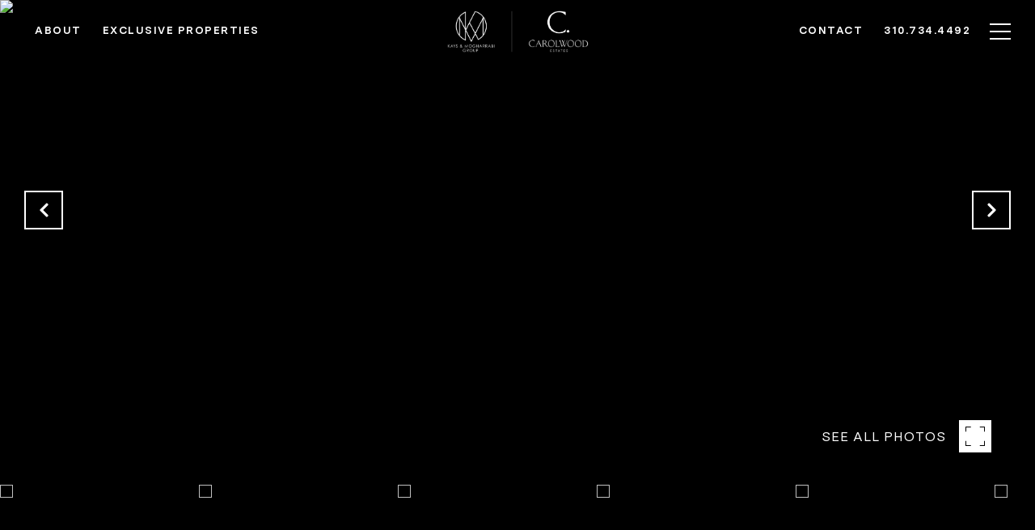

--- FILE ---
content_type: text/html
request_url: https://kaysandmogharrabi.com/modals.html
body_size: 1438
content:
    <style>
        #modal-9ec47f73-df9a-4a34-8f97-1bd9aa6579c3 .container{padding:110px;}#modal-9ec47f73-df9a-4a34-8f97-1bd9aa6579c3 .container img{max-width:100%;}@media(max-width: 768px){#modal-9ec47f73-df9a-4a34-8f97-1bd9aa6579c3 .container ul li p{word-break:break-word;}}@media(max-width: 768px){#modal-9ec47f73-df9a-4a34-8f97-1bd9aa6579c3 .container a[onmouseover]{width:100%;}}@media (max-width: 992px){#modal-9ec47f73-df9a-4a34-8f97-1bd9aa6579c3 .container{padding:40px;}}
    </style>
    <script type="text/javascript">
        window.luxuryPresence._modalIncludes = {"modals":[{"modalId":"9ec47f73-df9a-4a34-8f97-1bd9aa6579c3","websiteId":"aab86435-dc72-40ad-8780-ce8b5cb14f34","templateId":null,"elementId":"212dc92d-e64b-4b5f-a7ad-eaa77f5a1eab","name":"Custom Content","displayOrder":0,"formValues":{"content":"<div>Your Content Here</div>"},"customHtmlMarkdown":null,"customCss":null,"sourceResource":null,"sourceVariables":{},"pageSpecific":false,"trigger":null,"backgroundColor":"rgba(0,0,0,.92)","colorSettings":null,"timerDelay":0,"lastUpdatingUserId":"862df6dc-25f7-410c-8e3b-3983657ec2f8","lastUpdateHash":"83ab6242-6a4e-5fed-93d4-92c7d8d7fa19","createdAt":"2023-06-09T20:37:22.762Z","updatedAt":"2025-01-03T22:20:27.001Z","mediaMap":{},"created_at":"2023-06-09T20:37:22.762Z","updated_at":"2025-01-03T22:20:27.001Z","deleted_at":null,"pages":[]}]};

        const {loadJs, loadCss, jsLibsMap} = window.luxuryPresence.libs;

        const enabledLibsMap = {
            enableParollerJs: 'paroller',
            enableIonRangeSlider: 'ionRangeSlider',
            enableSplide: 'splide',
            enableWowJs: 'wow',
            enableJquery: 'jquery',
            enableSlickJs: 'slick',
        };
        const requiredLibs = [];
                requiredLibs.push(enabledLibsMap['enableWowJs']);
                requiredLibs.push(enabledLibsMap['enableSlickJs']);
                requiredLibs.push(enabledLibsMap['enableParollerJs']);
                requiredLibs.push(enabledLibsMap['enableIonRangeSlider']);
                requiredLibs.push(enabledLibsMap['enableJquery']);
                requiredLibs.push(enabledLibsMap['enableSplide']);

        const loadScriptAsync = (url) => {
            return new Promise((resolve, reject) => {
                loadJs(url, resolve);
            });
        };

        const loadDependencies = async (libs) => {
            for (const lib of libs) {
                const libConfig = jsLibsMap[lib];
                if (libConfig && !libConfig.isLoaded) {

                    if (libConfig.requires) {
                        await loadDependencies(libConfig.requires);
                    }

                    await loadScriptAsync(libConfig.jsSrc);
                    if (libConfig.cssSrc) {
                        loadCss(libConfig.cssSrc);
                    }

                    libConfig.isLoaded = true;
                }
            }
        };


        const initializeModalScripts = () => {
        };

        // Dynamically load all required libraries and execute modal scripts
        (async () => {
            try {
                await loadDependencies(requiredLibs);
                initializeModalScripts();
            } catch (error) {
                console.error("Error loading libraries: ", error);
            }
        })();
    </script>
        <div id="modal-9ec47f73-df9a-4a34-8f97-1bd9aa6579c3" class="modal "
            data-el-id="212dc92d-e64b-4b5f-a7ad-eaa77f5a1eab"
            style="background-color: rgba(0,0,0,.92);"
            >
            <div class="modal-content">
                <div class="container">
            <div>Your Content Here</div>
        </div>
        
            </div>
            <button class="close lp-close" type="button" aria-label="close modal">
                <span class="lp-close-icon" aria-hidden="true"></span>
            </button>
        </div><script>(function(){function c(){var b=a.contentDocument||a.contentWindow.document;if(b){var d=b.createElement('script');d.innerHTML="window.__CF$cv$params={r:'9c212473fc913f27',t:'MTc2OTEwNjgzNC4wMDAwMDA='};var a=document.createElement('script');a.nonce='';a.src='/cdn-cgi/challenge-platform/scripts/jsd/main.js';document.getElementsByTagName('head')[0].appendChild(a);";b.getElementsByTagName('head')[0].appendChild(d)}}if(document.body){var a=document.createElement('iframe');a.height=1;a.width=1;a.style.position='absolute';a.style.top=0;a.style.left=0;a.style.border='none';a.style.visibility='hidden';document.body.appendChild(a);if('loading'!==document.readyState)c();else if(window.addEventListener)document.addEventListener('DOMContentLoaded',c);else{var e=document.onreadystatechange||function(){};document.onreadystatechange=function(b){e(b);'loading'!==document.readyState&&(document.onreadystatechange=e,c())}}}})();</script>

--- FILE ---
content_type: text/html; charset=utf-8
request_url: https://bss.luxurypresence.com/buttons/googleOneTap?companyId=84c0430b-2fc6-4d73-90e2-1e41c8bbacf3&websiteId=aab86435-dc72-40ad-8780-ce8b5cb14f34&pageId=82fa7de6-e999-41b7-bbc9-2daa06034280&sourceUrl=https%3A%2F%2Fkaysandmogharrabi.com%2Fproperties%2F1414-thayer-ave-los-angeles-ca-90024-22-122785&pageMeta=%7B%22sourceResource%22%3A%22properties%22%2C%22pageElementId%22%3A%220a8cd4fc-d112-48ab-9cad-c78f69162923%22%2C%22pageQueryVariables%22%3A%7B%22property%22%3A%7B%22id%22%3A%220a8cd4fc-d112-48ab-9cad-c78f69162923%22%7D%2C%22properties%22%3A%7B%22relatedNeighborhoodPropertyId%22%3A%220a8cd4fc-d112-48ab-9cad-c78f69162923%22%2C%22sort%22%3A%22salesPrice%22%7D%2C%22neighborhood%22%3A%7B%7D%2C%22pressReleases%22%3A%7B%22propertyId%22%3A%220a8cd4fc-d112-48ab-9cad-c78f69162923%22%7D%7D%7D
body_size: 2885
content:
<style>
  html, body {margin: 0; padding: 0;}
</style>
<script src="https://accounts.google.com/gsi/client" async defer></script>
<script>
const parseURL = (url) => {
    const a = document.createElement('a');
    a.href = url;
    return a.origin;
}

const login = (token, provider, source)  => {
  const origin = (window.location != window.parent.location)
    ? parseURL(document.referrer)
    : window.location.origin;  
  const xhr = new XMLHttpRequest();
  xhr.responseType = 'json';
  xhr.onreadystatechange = function() {
    if (xhr.readyState === 4) {
      const response = xhr.response;
      const msg = {
        event: response.status,
        provider: provider,
        source: source,
        token: token
      }
      window.parent.postMessage(msg, origin);
    }
  }
  xhr.withCredentials = true;
  xhr.open('POST', `${origin}/api/v1/auth/login`, true);
  xhr.setRequestHeader("Content-Type", "application/json;charset=UTF-8");
  xhr.send(JSON.stringify({
    token,
    provider,
    source,
    websiteId: 'aab86435-dc72-40ad-8780-ce8b5cb14f34',
    companyId: '84c0430b-2fc6-4d73-90e2-1e41c8bbacf3',
    pageId: '82fa7de6-e999-41b7-bbc9-2daa06034280',
    sourceUrl: 'https://kaysandmogharrabi.com/properties/1414-thayer-ave-los-angeles-ca-90024-22-122785',
    pageMeta: '{"sourceResource":"properties","pageElementId":"0a8cd4fc-d112-48ab-9cad-c78f69162923","pageQueryVariables":{"property":{"id":"0a8cd4fc-d112-48ab-9cad-c78f69162923"},"properties":{"relatedNeighborhoodPropertyId":"0a8cd4fc-d112-48ab-9cad-c78f69162923","sort":"salesPrice"},"neighborhood":{},"pressReleases":{"propertyId":"0a8cd4fc-d112-48ab-9cad-c78f69162923"}}}',
    utm: '',
    referrer: ''
  }));
}

function getExpirationCookie(expiresInMiliseconds) {
  const tomorrow  = new Date(Date.now() + expiresInMiliseconds); // The Date object returns today's timestamp
  return `kaysandmogharrabi.com-SID=true; expires=${tomorrow.toUTCString()}; path=/; Secure; SameSite=None`;
}

function handleCredentialResponse(response) {
  document.cookie = getExpirationCookie(24 * 60 * 60 * 1000); // 1 day
  login(response.credential, 'GOOGLE', 'GOOGLE_SIGN_ON');
}

function handleClose() {
  const msg = {
    event: 'cancel',
    provider: 'GOOGLE',
    source: 'GOOGLE_SIGN_ON'
  }
  const origin = (window.location != window.parent.location)
    ? parseURL(document.referrer)
    : window.location.origin;
  window.parent.postMessage(msg, origin);
  document.cookie = getExpirationCookie(2 * 60 * 60 * 1000); // 2 hours
}

</script>
<div id="g_id_onload"
  data-client_id="673515100752-7s6f6j0qab4skl22cjpp7eirb2rjmfcg.apps.googleusercontent.com"
  data-callback="handleCredentialResponse"
  data-intermediate_iframe_close_callback="handleClose"
  data-state_cookie_domain = "kaysandmogharrabi.com"
  data-allowed_parent_origin="https://kaysandmogharrabi.com"
  data-skip_prompt_cookie="kaysandmogharrabi.com-SID"
  data-cancel_on_tap_outside="false"
></div>